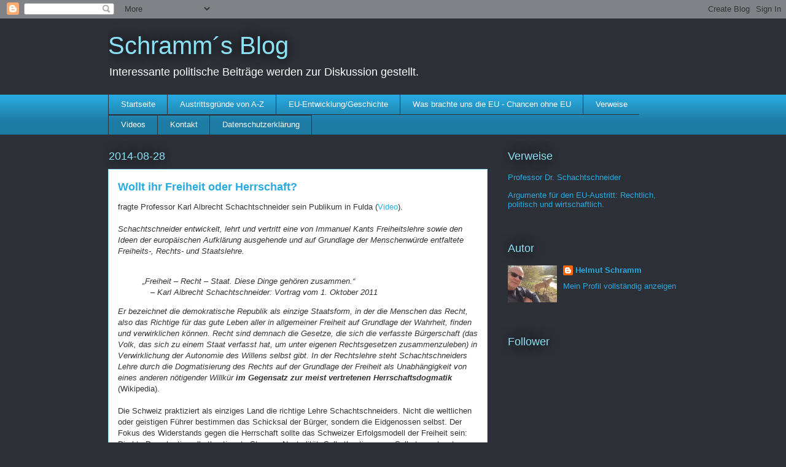

--- FILE ---
content_type: text/html; charset=UTF-8
request_url: http://eu-austritt.blogspot.com/b/stats?style=BLACK_TRANSPARENT&timeRange=LAST_MONTH&token=APq4FmAQ_U2URzC6ScBP9bRNBsTvysMYXJJRWtCWYWkQmRQxZQVaN8E8l6jVawRzJkSVlNr-19fbArnDFtep50zLkUFTd2ERzA
body_size: 245
content:
{"total":8564,"sparklineOptions":{"backgroundColor":{"fillOpacity":0.1,"fill":"#000000"},"series":[{"areaOpacity":0.3,"color":"#202020"}]},"sparklineData":[[0,46],[1,37],[2,9],[3,5],[4,9],[5,3],[6,2],[7,2],[8,2],[9,1],[10,81],[11,74],[12,1],[13,1],[14,10],[15,7],[16,2],[17,100],[18,2],[19,1],[20,1],[21,15],[22,8],[23,5],[24,6],[25,5],[26,2],[27,3],[28,3],[29,2]],"nextTickMs":900000}